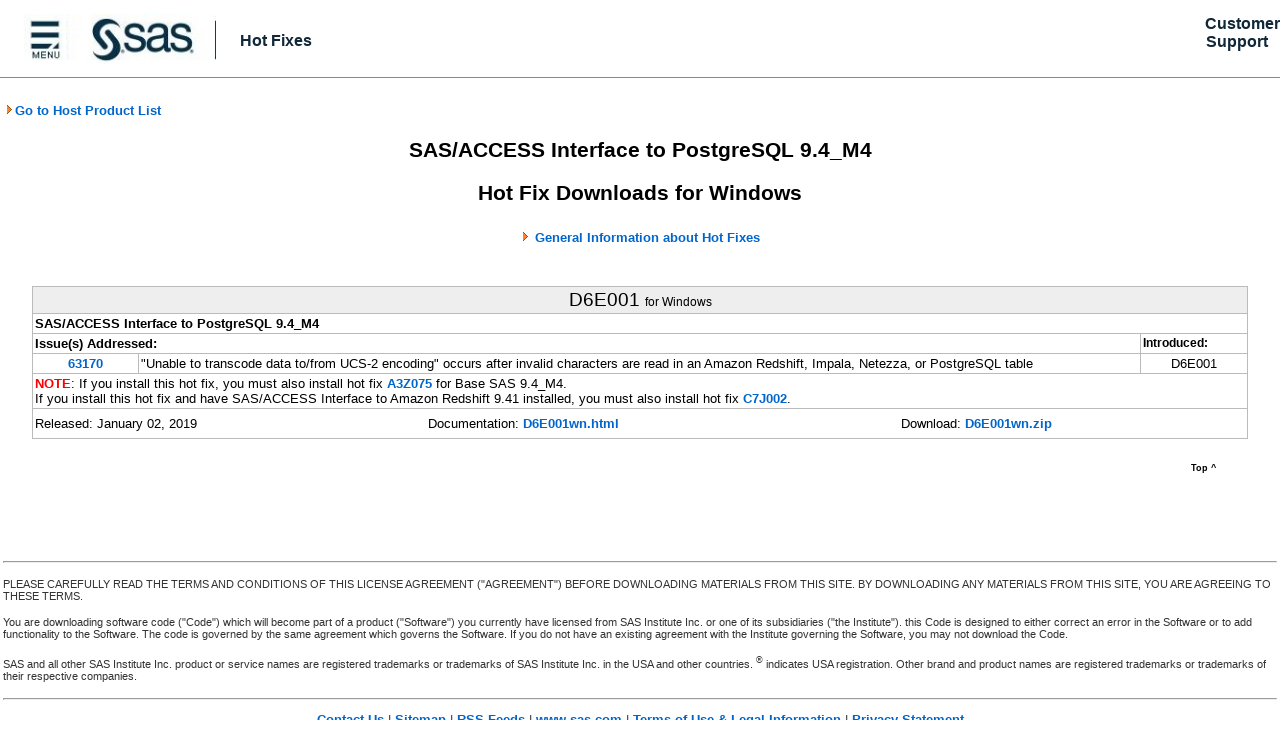

--- FILE ---
content_type: text/html; charset=UTF-8
request_url: https://tshf.sas.com/techsup/download/hotfix/HF2/D6E_win.html
body_size: 6835
content:
<!DOCTYPE HTML>
<html>
<head>
<meta http-equiv="content-type" content="text/html; charset=UTF-8">
<meta name="description" content="SAS/ACCESS Interface to PostgreSQL 9.4_M4 Hot Fix Downloads - WIN">
<meta name="generator" CONTENT="ITP3/DPG2">
<!-- ITP3/DPG2 Series: 1616009420 -->

<!-- Begin Search Tags -->
<meta name="product" content="SAS/ACCESS" />
<meta name="productcomponent" content="SAS/ACCESS Interface to PostgreSQL" />
<meta name="releasesystem" content="9.4" />
<meta name="release" content="9.4" />
<meta name="platform" content="Windows" />
<!-- End Search Tags -->

<TITLE>SAS/ACCESS Interface to PostgreSQL 9.4_M4 Hot Fix Downloads - WIN</TITLE>

<link rel="StyleSheet" href="itp_dpg2_002.css" type="text/css">
</head>
<body>
<a name = "_top"></a>

<table width=100% cellspacing="0" cellpadding="0"><tr>
<td bgcolor="#FFFFFF" align="left" valign="center" style="width:20px;">
<div id="2022_white_expanse_1"><img src="2022_white_expanse_spacer.jpg"></img></div>&nbsp;
</td>
<td bgcolor="#FFFFFF" align="left" valign="center" style="width:10px;">
<div id="2022_menu"><a href="https://support.sas.com"><img src="2022_Menu.jpg" alt="SAS Institute. The Power to Know" style="height:50px;"/></a></img></div>
</td>
<td bgcolor="#FFFFFF" align="left" valign="center" style="width:10px;">
<div id="2022_sas_logo"><a href="https://www.sas.com"><img src="2022_SAS_Icon_WHITE.jpg" alt="SAS Institute. The Power to Know" style="height:50px;"/></a></img></div>
</td>
<td bgcolor="#FFFFFF" align="left" valign="center" style="width:5px;">
<div id="2022_white_expanse_2"><img src="2022_white_expanse_spacer.jpg"></img></div>&nbsp;
</td>
<td bgcolor="#FFFFFF" align="left" valign="middle" nowrap>
<div id="2022_Hot_Fix_link"><a href="https://tshf.sas.com/techsup/download/hotfix/hotfix.html"><font class="HFLink2022">Hot Fixes</font></a></div>
</td>
<td bgcolor="#FFFFFF" align="left" valign="center" style="width:100px;">
<div id="2022_white_expanse_3"><img src="2022_white_expanse_spacer.jpg"></img></div>&nbsp;
</td>
<td bgcolor="#FFFFFF" align="right" valign="center" style="width:25px;" nowrap>
<div id="2022_support_sas_com"><a href="https://support.sas.com"><font class="HFLink2022">Customer Support</font></a>&nbsp; &nbsp; &nbsp;</div>
</td>
</tr>
<tr><td colspan="7">
<div style="border-top: 1px solid #888888"></div>&nbsp;</tr>
</table>



<!-- ******* BEGIN MAIN BODY  ***************************************** -->
<table width="50" height="18" border="0" cellpadding="0" cellspacing="0">
<tr><td nowrap><div id="returnto"><a href="94_win.html"><img src="gold_arrow.gif" width="10" height="11" alt="*"></img>Go to Host Product List</div></td>
</tr>
</table>
<center>
<br>


<font class="itph41">SAS/ACCESS Interface to PostgreSQL 9.4_M4</font>
<p><font class="itph41">Hot Fix Downloads for Windows</font><p>
<img src="gold_arrow.gif" width="10" height="11" alt="*"> <a href = "sas94_important.html">General Information about Hot Fixes</a><p>
<a name = "D6E001"></a><a name="63170"></a><table border="1" cellpadding="2" class="ITPtable2022">
<tr><td class=ITPhfsep colspan="3" align="center">D6E001 <font class="ITPfilesize">for Windows</font></td></tr>
<tr><td colspan="3"><b>SAS/ACCESS Interface to PostgreSQL 9.4_M4</b></tr>
<tr><td colspan="2" class="ITPsubsect1" width="92%">Issue(s) Addressed:</td><td class="ITPhfintrohead" width="8%" nowrap>Introduced:</tr>
<tr>
   <td width="8%" nowrap align="center"><a href = "http://support.sas.com/kb/63170" target="63170">63170</a></td>   <td width="75%">"Unable to transcode data to/from UCS-2 encoding" occurs after invalid characters are read in an Amazon Redshift, Impala, Netezza, or PostgreSQL table</td>
   <td class="itpsncomp" width="7%" align="center" nowrap>D6E001</td>
</tr>
<tr><td colspan="3"><b><font color="red">NOTE</font></b>: If you install this hot fix, you must also install hot fix <a href = "A3Z.html#A3Z075">A3Z075</a> for Base SAS 9.4_M4.<br>If you install this hot fix and have SAS/ACCESS Interface to Amazon Redshift 9.41 installed, you must also install hot fix <a href = "C7J.html#C7J002">C7J002</a>.</tr>

<tr><td colspan="3"><table width="100%" border="0" cellspacing = "0" cellpadding = "0">
<tr>
<td nowrap>Released: January 02, 2019<td nowrap>&nbsp; &nbsp; &nbsp;<td nowrap>Documentation: <a href = "D/D6E/D6E001/xx/win/D6E001wn.html" target="hfidwn">D6E001wn.html</a> &nbsp;<td nowrap>&nbsp; &nbsp; &nbsp;<td nowrap>Download: <a href = "D/D6E/D6E001/xx/win/D6E001wn.zip">D6E001wn.zip</a> &nbsp;</tr>

</tr></table></tr>
</table>

<table width="90%" border="0" cellpadding="0" cellspacing="0">
<tr><td bgcolor="white" nowrap><img src="clear.gif" width="1" height="2" alt=""></td></tr>
<tr><td bgcolor="#ffffff" align="right" valign="middle" nowrap><a href="#_top"><font color="#FFFFFF" size="2"><span class="topnav3">Top ^</span></font></a></td></tr>
</table>
<p>

<br>
<br>
</center>
<!-- FOOTER begin -->
<table>
<tr><td><hr></tr>
<tr><td><div id="foot1">
PLEASE CAREFULLY READ THE TERMS AND CONDITIONS OF THIS LICENSE AGREEMENT ("AGREEMENT") BEFORE DOWNLOADING MATERIALS FROM THIS SITE.  BY DOWNLOADING ANY MATERIALS FROM THIS SITE, YOU ARE AGREEING TO THESE TERMS.
</div></tr>
<tr><td><div id="foot1">
You are downloading software code ("Code") which will become part of a product ("Software") you currently have licensed from SAS Institute Inc. or one of its subsidiaries ("the Institute").  this Code is designed to either correct an error in the Software
 or to add functionality to the Software.  The code is governed by the same agreement which governs the Software.  If you do not have an existing agreement with the Institute governing the Software, you may not download the Code.
</div></tr>
<tr><td><div id="foot1">
SAS and all other SAS Institute Inc. product or service names are registered trademarks or trademarks of SAS Institute Inc. in the USA and other countries.  <sup>&reg;</sup> indicates USA registration.  Other brand and product names are registered
trademarks or trademarks of their respective companies.
</div></tr>
<tr><td><hr></tr>
<tr><td><div id="foot2">
<a href="http://support.sas.com/contact/index.html">Contact Us</a> | <a href="http://support.sas.com/sitemap.html">Sitemap</a> | <a href="http://support.sas.com/community/rss/">RSS Feeds</a> | <a href="http://www.sas.com/en_us/home.html">www.sas.com</a> | <a href="http://www.sas.com/en_us/legal/copyright.html">Terms of Use &amp; Legal Information</a> | <a href="http://www.sas.com/en_us/legal/privacy.html">Privacy Statement</a>
</div></tr>
<tr><td><div id="foot2">
  Copyright &copy; <span class="years">2021</span> SAS Institute Inc. All Rights Reserved.
</div>
</tr></table>
<!-- ITP3/DPG2 Series: 1616009420 -->
</body>
</html>




--- FILE ---
content_type: text/css
request_url: https://tshf.sas.com/techsup/download/hotfix/HF2/itp_dpg2_002.css
body_size: 13479
content:
/* ****** DEFAULT STYLES *******
----------------------------------------------- */
/* BODY STYLE *******
----------------------------------------------- */

body {
	margin:0px auto;
	padding: 0;
	font: small Arial, Helvetica, Verdana, sans-serif;
	text-align: left;
	min-width: 800px;
	background-color: #fff;
	list
}
a:name {
	font-weight: bold;
}
a:link {
	text-decoration: none;
	color: #06c;
	font-size: 10pt; 
	font-weight: 600;
}
a:visited {
	text-decoration: none;
	color: #06c;
	font-size: 10pt; 
	font-weight: 600;
}
a:active {
	text-decoration: none;
	color: #06c;
	font-size: 10pt; 
	font-weight: 600;
}
a:hover {
	text-decoration: none;
	color: #ff8722;
	font-size: 10pt; 
	font-weight: 600;
}
a:focus {
	outline: none;
} 


.clear {
	clear: both;
	height: 0;
}
p, table {
	padding: 5px 0px 5px 0px;
	border: 0px solid #ffffff;
	
}
pre, code {
	padding: 10px 0px 8px 0px;
	font-family: monospace;
}
.more {
	display: block;
	padding: 0 0 0 11px;
	background-image: url(../images/morearrow.gif);
	background-repeat: no-repeat;
	background-position: left center;
}


/* -----------------------------------------------------------------
Browser specific (not valid) styles to make preformatted text wrap 
pre {
 white-space: pre-wrap;       * css-3 *
 white-space: -moz-pre-wrap;  * Mozilla, since 1999 *
 white-space: -pre-wrap;      * Opera 4-6 *
 white-space: -o-pre-wrap;    * Opera 7 *
 word-wrap: break-word;       * Internet Explorer 5.5+ *
}
--------------------------------------------------------------- */


#masthead {
	background-color: #ffffff;
	height: 80px;
	padding: 0;
	position: relative;
	z-index: 500;
}
a, a:link, a:visited {
	color: ;
	text-decoration: none;
}
/* ****** SAS LOGO *******
----------------------------------------------- */

#sas_logo {
	left:0;
	margin-left:15px;
	padding:20px 0px 0px 0px;
	top:0;
	float: left;
	width:300px;
	border: 0px solid #ffffff;
}
#sas_logo_tag {
	left:0;
	margin-left:15px;
	color:#959899;
	font-face: arial;
	font-size:12px;
	padding: 0px 0px 5px 0px;
	text-align:left;
	border: 0px solid #ffffff;
}
/* ****** SEARCH *******
----------------------------------------------- */

#searchBox {
	float: right;
	padding: 0;
	margin: 0px 5px 0px 0px;
	height: 70px;
}
#searchBox fieldset {
	border: 1px solid #ccc;
	padding: 0px 5px 2px 10px;
	margin: 0px 0px 0px 0px;
}
#searchBox fieldset.search {
	border: 0px solid #ffffff;
	text-align: right;
	margin-top: 45px;
}
#searchBox label {
	font-size: .8em;
	color: #fff;
	background-color: inherit;
}
#searchBox input.searchField {
	font-size: .8em;
	background: url(/images/bg_searchbox.gif) top left repeat-x;
	border: 1px solid #A5ACB2;
	height: 16px;
	padding: 1px;
	float: right;
	margin-right: 5px;
}
#searchBox input.searchButton {
	background:transparent url(/images/navbar.png) no-repeat scroll right -425px;
	border:medium none;
	color:white;
	cursor:pointer;
	font-family:Verdana, Arial, sans-serif;
	font-size:10px;
	font-size-adjust:none;
	font-stretch:normal;
	font-style:normal;
	font-variant:normal;
	font-weight:bold;
	height:18px;
	line-height:normal;
	margin:0 0 0 5px;
	padding:0 5px 0 0;
	text-shadow:1px -1px 1px #C25208;
}
#searchBox span {
	background:transparent url(/images/navbar.png) no-repeat scroll left -425px;
	cursor:pointer;
	display:inline-block;
	float:right;
	height:18px;
	margin-left: 5px;
}
#searchBox .searchSelect {
	font-size: .8em;
	border: 1px solid #A5ACB2;
	padding: 1px;
	float: right;
}
#searchBox .searchSelect optgroup {
	border-color: black;
	border-width: 1px 0 0 0;
	border-style: solid;
	padding: 5px 0 0 0;
}
ul#login_area {
	background: url("/none") no-repeat scroll left -468px transparent;
	display: inline;
	height: 20px;
	list-style: outside none none;
	margin: 0;
	padding: 0;
	position: absolute;
	right: 0;
	text-align: center;
	top: 0;
	white-space: nowrap;
	z-index: 60000;
}
ul#login_area li {
	border-left:1px solid #6699CC;
	color:#777;
	display:block;
	float:left;
	line-height:18px;
	white-space:nowrap;
	font-size: 10px;
	font-weight: bold;
}
ul#login_area li a {
	color: ##007dc3;
	display: inline-block;
	font-size: 10px;
	font-weight:normal;
	line-height: 18px;
	padding: 0 15px;
	text-decoration: none;
}
ul#login_area li {
	border-left: 1px solid #999;
}
/* ****** MASTHEAD NAVIGATION *******
----------------------------------------------- */

#mastheadnav .current a {
	color: #f60 !important;
}
#mastheadnav {
	background: #fff;
	padding: 20px 0 0;
	box-shadow: 0px 2px 0px 0px rgba(0, 0, 0, 1);
	height: 29px;
	position: relative;
	width: 100%;
}
#mastheadnav li a:hover {
	background: none;
	color: #003c5d !important;
}
#mastheadnav li .homeon a:hover {
	background: none;
}
#mastheadnav li a:visited {
	color: #007DC3;
}



































/* ****** RETURNTO NAVIGATION *******
----------------------------------------------- */

#returnto {
	left:0;
	margin-left:5px;
	color:#000000;
	background-color:#ffffff;
	font-face: arial;
	font-size:12px;
	padding: 0px 0px 0px 0px;
	text-align:left;
}


/* ****** SECTION NAME STYLES *******
----------------------------------------------- */


.L0 {
	font-family:helvetica, arial, sans-serif;
	font-weight: 600;
	font-size: 1.7em;
	color: #7d8693;
	padding: 10px 0px 0px 15px;
}

.L1 {
	font-family:helvetica, arial, sans-serif;
	font-weight: 600;
	color: #0067ba;
}
/* ****** LEFT NAVIGATION STYLES *******
----------------------------------------------- */

#leftcolumn {
	width: 200px;
	margin: 0;
	padding: 0 0 0 .5em;
	float: left;
	left: 0;
	border: 0px solid red;/*  position: relative;  */
}
#leftcolumn ul {
	margin: 0;
	padding: 0;
	list-style-type: none;
}
#leftcolumn ul li h1 {
	border-bottom: #999;
	border-width: 0 0 1px 0;
	border-style: none none dotted none;
	padding: 10px 10px 5px 0;
	margin: 0 0 5px 0;
	color: #0067BA;
	font-size: 1.1em;
	text-transform: uppercase;
}
#leftcolumn ul li ul li {
	background-image: url(../images/dot_on.gif);
	background-repeat: no-repeat;
	background-position: left 7px;
	list-style: none;
	line-height: 18px;
	padding: 0 0 0 10px;
}
/* ****** CONTENT COLUMN STYLES *******
----------------------------------------------- */


/* ****** 1 column class *******
----------------------------------------------- */
#content1 {
	margin: 0px 10px 0px 10px;
	padding: 1em 1em 1em 1.5em;
}
/* ****** 2 column class *******
----------------------------------------------- */
#content2 {
	margin: 0px 10px 0px 210px;
	padding: .2em 1em 1em 1.5em;
	border: 0px solid red;
}
#content2 ul {
margin:0 0 20px;
padding:0px 0px 0px 25px;
}
#content2 li {
line-height:20px;
}
/* for IE 6 */
* html #content2 {
	float: right;
	margin: 0;
	clear: left;
}
/* for IE 7 */
* + html #content2 {
	display:inline-block;
}

/* ****** 3 column class *******
----------------------------------------------- */
#content3 {
	margin: 0px 230px 0px 210px;
	padding: 1em 1em 1em 1.5em;
	border: 0px solid red;
	position: relative;
}
/* ****** RIGHT COLUMN STYLES *******
----------------------------------------------- */
#rightcolumn {
	float: right;
	width: 200px;
	margin: 0;
	padding: 1em;
	font-size: .85em;
	border: 0px solid red;
}
#rightcolumn p {
	font-size: .90em;
}
#rightcolumn ul {
	list-style: url(../images/diamond.gif);
	margin: 0;
	padding: 0 0 1em 2em;
}
#rightcolumn ul li {
	padding: 0 0 .18em 0;
}

/* ****** ITP *******
----------------------------------------------- */

.topnav3 {
  font-family : Verdana, Arial, Helvetica, sans-serif;
  font-size : 7pt;
  font-style : normal;
  font-weight : bold;
  color : #000000;
  text-decoration : none;
}

#graytitle {
	font-family:Helvetica, sans-serif;
	font-size:20px;
	font-weight: 600;
	color: #7d8693;
	padding: 0px 0px 0px 0px;
}

#blacktitlebig {
	font-family:Helvetica, sans-serif;
	font-size:18px;
	font-weight: 600;
	color: #000000;
	padding: 0px 0px 0px 0px;
}

#blacktitlesmall {
	font-family:Helvetica, sans-serif;
	font-size:16px;
	font-weight: 600;
	color: #000000;
	padding: 0px 0px 0px 0px;
}

#foot1 {
	clear: both;
	margin: 0;
	padding: 5px 0px 5px 0px;
	color: #333;
	font-size: .85em;
	background-color: #ffffff;
  	text-align: left;
}
#foot2 {
	clear: both;
	margin: 0;
	padding: 2px 0px 0px 0px;
	color: #333;
	font-size: 1em;
	background-color: #ffffff;
  	text-align: center;
}
#quicknav {
	font-family:Arial, sans-serif;
	font-size:12px;
  	font-style : normal;
  	font-weight : bold;
	color: #ffffff;
}
P {
	FONT-SIZE: 10pt; FONT-FAMILY: "arial", arial;
}
P.ITPphead1 {
	FONT-SIZE: 18pt; FONT-FAMILY: "arial", arial
}
P.ITPphead2 {
	FONT-SIZE: 16pt; FONT-FAMILY: "arial", arial
}
TD {
	FONT-WEIGHT: 300; FONT-SIZE: 10pt; COLOR: #000000; FONT-FAMILY: "arial", arial
}
TD.ITPsnotecomm {
	FONT-SIZE: 10pt; COLOR: #000000; FONT-STYLE: italic; FONT-FAMILY: "arial", arial
}
TD.ITPhead1 {
	FONT-SIZE: 32pt; FONT-FAMILY: "arial", arial; BACKGROUND-COLOR: #ff9933
}
TD.ITPhead2 {
	FONT-SIZE: 10pt; FONT-FAMILY: "arial", arial; BACKGROUND-COLOR: #ff9933
}
TD.ITPsubtle1 {
	FONT-SIZE: 12pt; FONT-FAMILY: "arial", arial; BACKGROUND-COLOR: #ffffee
}
TD.ITPdivider1 {
	FONT-SIZE: 4pt; COLOR: #777777; FONT-FAMILY: "arial", arial; BACKGROUND-COLOR: #777777
}
TD.ITPdivider2 {
	FONT-SIZE: 4pt; COLOR: #ffffee; FONT-FAMILY: "arial", arial; BACKGROUND-COLOR: #ffffee
}
TD.ITPgraysep {
	FONT-WEIGHT: 600; FONT-SIZE: 16pt; FONT-FAMILY: "arial", arial; BACKGROUND-COLOR: #bbbbbb
}
TD.ITPbluesep {
	FONT-WEIGHT: 600; FONT-SIZE: 16pt; COLOR: #ffffff; FONT-FAMILY: "arial", arial; BACKGROUND-COLOR: #0074b5
}
TD.ITPgoldsep {
	FONT-WEIGHT: 600; FONT-SIZE: 16pt; COLOR: #003399; FONT-FAMILY: "arial", arial; BACKGROUND-COLOR: #ffcc00
}
TD.ITPalertsn {
	FONT-WEIGHT: 800; FONT-SIZE: 10pt; COLOR: #cc0000; FONT-FAMILY: "arial", arial
}
TD.ITPhfsep {
	FONT-WEIGHT: 400; FONT-SIZE: 14pt; COLOR: #000000; FONT-FAMILY: "arial", arial; BACKGROUND-COLOR: #eeeeee
}
TD.ITPhfsep2 {
	FONT-WEIGHT: 500; FONT-SIZE: 10pt; COLOR: #000000; FONT-FAMILY: "arial", arial; BACKGROUND-COLOR: #eeeeee
}
TD.ITPsubsect1 {
	FONT-WEIGHT: 600; FONT-SIZE: 10pt; COLOR: #000000; FONT-FAMILY: "arial", arial;
}
TD.ITPhfintrohead {
	FONT-WEIGHT: 600; FONT-SIZE: 9pt; COLOR: #000000; FONT-FAMILY: "arial", arial
}
TD.ITPsncomp {
	FONT-WEIGHT: 400; FONT-SIZE: 9pt; COLOR: #000000; FONT-FAMILY: "arial", arial
}
FONT.ITPfilesize {
	FONT-WEIGHT: 400; FONT-SIZE: 9pt; COLOR: #000000; FONT-FAMILY: "arial", arial
}
FONT.ITPstand {
	FONT-WEIGHT: 300; FONT-SIZE: 10pt; COLOR: #000000; FONT-FAMILY: "arial", arial
}
H2.ITPh21 {
	FONT-WEIGHT: 600; FONT-SIZE: 20pt; COLOR: #000000; FONT-FAMILY: "arial", arial
}
H3.ITPh31 {
	FONT-WEIGHT: 600; FONT-SIZE: 18pt; COLOR: #000000; FONT-FAMILY: "arial", arial
}
FONT.itph21 {
	FONT-WEIGHT: 600; FONT-SIZE: 20pt; COLOR: #000000; FONT-FAMILY: "arial", arial
}
FONT.itph31 {
	FONT-WEIGHT: 600; FONT-SIZE: 18pt; COLOR: #000000; FONT-FAMILY: "arial", arial
}
FONT.itph41 {
	FONT-WEIGHT: 600; FONT-SIZE: 16pt; COLOR: #000000; FONT-FAMILY: "arial", arial
}
FONT.itph14 {
	FONT-WEIGHT: 600; FONT-SIZE: 14pt; COLOR: #000000; FONT-FAMILY: "arial", arial
}
FONT.itph12 {
	FONT-WEIGHT: 700; FONT-SIZE: 12pt; COLOR: #000000; FONT-FAMILY: "arial", arial
}
FONT.itph12b {
	FONT-WEIGHT: 700; FONT-SIZE: 12pt; COLOR: #003399; FONT-FAMILY: "arial", arial
}
FONT.itph12c {
	FONT-WEIGHT: 700; FONT-SIZE: 14pt; COLOR: #003399; FONT-FAMILY: "arial", arial
}
FONT.ITPphead3 {
	FONT-SIZE: 14pt; FONT-FAMILY: "arial", arial
}
FONT.qlinks1 {
	FONT-WEIGHT: 600; FONT-SIZE: 8pt; COLOR: #000000; FONT-FAMILY: "arial", arial
}
FONT.leg1 {
	FONT-WEIGHT: 400; FONT-SIZE: 9pt; COLOR: #000000; FONT-FAMILY: "arial", arial
}


FONT.HFLink2022 {
	FONT-WEIGHT: 600; FONT-SIZE: 12pt; COLOR: #112838; FONT-FAMILY: "arial", arial
}
TD.ITPtd2022 {
	border: .5px solid #BBBBBB; border-collapse: collapse; padding: 2pt; FONT-WEIGHT: 600; FONT-SIZE: 10pt; COLOR: #000000; FONT-FAMILY: "arial", arial; 
}

TABLE.ITPtable2022 {
	border: .5px solid #BBBBBB; border-spacing: 0; border-collapse: collapse; width:95%;
	}


img.noboard {
	border: 0px;
}

SUP.ITPsup1 {
	FONT-WEIGHT: 600; FONT-SIZE: 10pt; COLOR: #777777; FONT-FAMILY: "arial", arial
}
TH {
	FONT-SIZE: 11pt; FONT-FAMILY: "arial", arial
}
TH.ITPyellow {
	FONT-SIZE: 10pt; FONT-FAMILY: "arial", arial; BACKGROUND-COLOR: #ffffcc
}
.gold  { background: #FFFFFF; border: #FFCB63 solid 5px;}
.goldr {background: #FFFFFF;border-right: #FFCB63 solid 5px;}
.mainword5  { font-family: "arial", arial; font-size: 8pt; font-weight: 300; }
.mainword4{ font-family: "arial", arial; font-size: 14pt; font-weight: 400; color: #000000; }
.mainword3  { font-family: "arial", arial; font-size: 11pt; font-weight: 550; color: #000000; }
.mainword2  { font-family: "arial", arial; font-size: 10pt; font-weight: 600; color: #000000;}
.mainword1  { font-family: "arial", arial; font-size: 8pt; font-weight: 300; color: #000000;}
.redbold    {font-family: "arial", arial; font-size:  10pt; font-weight: 700; color: #ff0000;}


